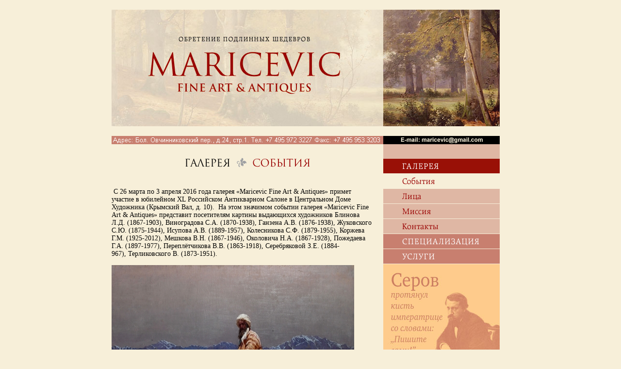

--- FILE ---
content_type: text/html
request_url: http://www.maricevicfineart.com/new-rus/pages/gallery/event.php?id=83
body_size: 4579
content:

<!DOCTYPE HTML PUBLIC "-//W3C//DTD HTML 4.01 Transitional//EN"
"http://www.w3.org/TR/html4/loose.dtd">
<html>
<head>
<meta http-equiv="Content-Type" content="text/html; charset=windows-1251">
<title>MARICEVIC FINE ART &amp; ANTIQUES : События</title>
<meta name="description" http-equiv="description" content="MARICEVIC FINE ART & ANTIQUES">
<meta name="keywords" http-equiv="keywords" content="MARICEVIC FINE ART & ANTIQUES">
<link href="../../maricevicmain.css" rel="stylesheet" type="text/css">
<link rel="shortcut icon" href="../../favicon.ico"/>
</head>

<body>
<div id="conteiner">
<div id="logo"><a href="/index.html"><img src="../../images/logo/01_1.jpg" alt="MARICEVIC FINE ART &amp; ANTIQUES" width="800" height="240" border="0"></a></div>
<div id="content"><img src="../../images/address.gif" alt="адрес галереи в Москве: 1-й Обыденский пер., 8, тел./факс: +7(495) 290 4912" width="560" height="17">
<div id="header"><img src="../../images/menu/01header1.gif" alt="События" width="261" height="25"></div>

<p>&nbsp;С 26 марта по 3 апреля 2016 года галерея &laquo;Maricevic Fine Art &amp; Antiques&raquo; примет участие в юбилейном XL Российском Антикварном Салоне в Центральном Доме Художника (Крымский Вал,&nbsp;д. 10). &nbsp;На этом значимом событии галерея &laquo;Maricevic Fine Art &amp; Antiques&raquo; представит посетителям&nbsp;картины выдающихся художников Блинова Л.Д. (1867-1903), Виноградова С.А. (1870-1938),&nbsp;Ганзена А.В. (1876-1938), Жуковского С.Ю. (1875-1944), Исупова А.В. (1889-1957), Колесникова С.Ф.&nbsp;(1879-1955), Коржева Г.М. (1925-2012), Мешкова В.Н. (1867-1946), Околовича Н.А. (1867-1928),&nbsp;Пожедаева Г.А. (1897-1977), Переплётчикова В.В. (1863-1918), Серебряковой З.Е. (1884-967),&nbsp;Терликовского В. (1873-1951).</p>
<div><img border=0  src="/upload/2.jpg" width="500" height="406" alt="" /></div>
<div>
<div>Виноградов С.А. Река 1920-е гг. &nbsp;Холст, масло 60 х 72,5 см&nbsp;</div>
<div>Время работы выставки:</div>
<div>26 марта: с 16:00 до 21:00</div>
<div>27 марта &ndash; 3 апреля: с 12:00 до 20:00</div>
</div><p align="center"><img src="../../images/w.gif" width="22" height="21"></p><p>&nbsp;С 17 по 25 октября в Центральном Доме Художника пройдет XXXIX Российский Антикварный Салон.</p>
<div>Традиционно, галерея &laquo;Maricevic Fine Art &amp; Antiques&raquo; представит произведения художников-эмигрантов конца XIX &ndash; первой половины XX века, таких как Л.О.Пастернак, С.А.Виноградов, И.Ф.Шультце, А.А.Харламов, а также работы художников французской школы живописи: Gustave Camille Gaston Cariot и Bernard Buffet.</div>
<div>Продолжая возвращать в Россию шедевры С.Ф.Колесникова, мы рады представить посетителям осеннего Антикварного Салона яркую картину &laquo;Бабы&raquo;, написанную художником в начале эмигрантского периода его творчества (начало 1920-х годов).</div>
<div>&nbsp;<img border=0  border="0" src="/upload/kolesnikoff.jpg" width="500" alt="Колесников &laquo;Бабы&raquo" /></div>
<div>С.Ф.Колесников</div>
<div>&nbsp; &nbsp; &nbsp; &nbsp; &nbsp; &nbsp; &nbsp; &nbsp; Бабы.</div>
<div>&nbsp; &nbsp; &nbsp; &nbsp; &nbsp; &nbsp; &nbsp; &nbsp; Холст, масло</div>
<div>&nbsp; &nbsp; &nbsp; &nbsp; &nbsp; &nbsp; &nbsp; &nbsp; 96 х 123,5 см.</div>
<div>&nbsp;</div>
<div>В преддверии ретроспективной выставки великого художника Г.М.Коржева (1925-2012) в Третьяковской галерее в 2016 году, мы покажем одну из находящихся в собрании галереи его картин:</div>
<div><img border=0  border="0" src="/upload/Korjev.jpg" width="500" alt="Коржев" /></div>
<div>Коржев Г.М.</div>
<div>Натюрморт.</div>
<div>1988.</div>
<div>Холст, масло.</div>
<div>100х75 см.</div>
<div>&nbsp;</div>
<div>Галерея &laquo;Maricevic Fine Art &amp; Antiques&raquo; разместит свои экспонаты на стенде № 5-1.</div>
<div>Место проведения Антикварного Салона: Центральный Дом Художника, Москва, Крымский вал, д. 10</div>
<div>&nbsp;</div>
<div>Время работы выставки:</div>
<div>17 октября 16:00-21:00</div>
<div>18&ndash;25 октября 12:00-20:00</div>
<div>&nbsp;</div><p align="center"><img src="../../images/w.gif" width="22" height="21"></p><p style="text-align: justify;"><span style="color: rgb(34, 34, 34); font-family: arial, sans-serif; font-size: 12.8px;">Сегодняшний интерес к инвестициям в искусство достаточно высок.&nbsp; Как правило, инвестирование в искусство означает приобретение художественных произведений. Владельцы трёх европейских галерей Андриан Мельников, Мирьяна Маричевич и Джеймс Баттервик в&nbsp;</span><span style="color: rgb(34, 34, 34); font-family: arial, sans-serif; font-size: 12.8px;">статье журнала &laquo;Top Flight&raquo; (Сентябрь, 2015)</span><span style="color: rgb(34, 34, 34); font-family: arial, sans-serif; font-size: 12.8px;">&nbsp;</span><span style="color: rgb(34, 34, 34); font-family: arial, sans-serif; font-size: 12.8px;">&laquo;Вложения в изображения</span><span style="color: rgb(34, 34, 34); font-family: arial, sans-serif; font-size: 12.8px;">&raquo; помогают читателям разобраться в вопросах инвестирования в искусство.</span></p>
<p><a href="http://issuu.com/margenius/docs/tf_september/65?e=8765292/15177501">Адриан Мельников, статья в&nbsp;<span style="color: rgb(34, 34, 34); font-family: arial, sans-serif; font-size: 12.8px;">журнале &laquo;Top Flight&raquo; (Сентябрь, 2015)</span><span style="color: rgb(34, 34, 34); font-family: arial, sans-serif; font-size: 12.8px;">&nbsp;</span><span style="color: rgb(34, 34, 34); font-family: arial, sans-serif; font-size: 12.8px;">&laquo;Вложения в изображения</span></a><span style="color: rgb(34, 34, 34); font-family: arial, sans-serif; font-size: 12.8px;"><a href="http://issuu.com/margenius/docs/tf_september/65?e=8765292/15177501">&raquo;</a>&nbsp;</span></p>
<p><a href="http://issuu.com/margenius/docs/tf_september/67?e=8765292/15177501">Мирьяна Маричевич,&nbsp;статья в&nbsp;<span style="color: rgb(34, 34, 34); font-family: arial, sans-serif; font-size: 12.8px;">журнале &laquo;Top Flight&raquo; (Сентябрь, 2015)</span><span style="color: rgb(34, 34, 34); font-family: arial, sans-serif; font-size: 12.8px;">&nbsp;</span><span style="color: rgb(34, 34, 34); font-family: arial, sans-serif; font-size: 12.8px;">&laquo;Вложения в изображения</span><span style="color: rgb(34, 34, 34); font-family: arial, sans-serif; font-size: 12.8px;">&raquo;&nbsp;</span></a></p>
<p><a href="http://issuu.com/margenius/docs/tf_september/69?e=8765292/15177501">Джеймс Баттервик,&nbsp;статья в&nbsp;<span style="color: rgb(34, 34, 34); font-family: arial, sans-serif; font-size: 12.8px;">журнале &laquo;Top Flight&raquo; (Сентябрь, 2015)</span><span style="color: rgb(34, 34, 34); font-family: arial, sans-serif; font-size: 12.8px;">&nbsp;</span><span style="color: rgb(34, 34, 34); font-family: arial, sans-serif; font-size: 12.8px;">&laquo;Вложения в изображения</span><span style="color: rgb(34, 34, 34); font-family: arial, sans-serif; font-size: 12.8px;">&raquo;&nbsp;</span></a></p><p align="center"><img src="../../images/w.gif" width="22" height="21"></p><a href=?id=140>Галерея «Maricevic Fine Art & Antiques» представит вниманию посетителей 38 антикварного Салона экспозицию «Русские художники-эмигранты».</a><p align="center"><img src="../../images/w.gif" width="22" height="21"></p><a href=?id=139>Картина Поленова В. Д.  (1844 -1927) &quot;Венеция&quot; (riva degli Schiavoni), 1897 г.</a><p align="center"><img src="../../images/w.gif" width="22" height="21"></p><a href=?id=138>Выставка произведений И.Ф.Шультце</a><p align="center"><img src="../../images/w.gif" width="22" height="21"></p><a href=?id=137>XXXVI Российский Антикварный Салон </a><p align="center"><img src="../../images/w.gif" width="22" height="21"></p><a href=?id=136>Аукцион в рамках помощи в завершении двухсерийного документального фильма режиссера С. Карпухина «Встреча в «Кафе Греко»</a><p align="center"><img src="../../images/w.gif" width="22" height="21"></p><a href=?id=134>Мирьяна Маричевич о русском реализме </a><p align="center"><img src="../../images/w.gif" width="22" height="21"></p><a href=?id=132>С НОВЫМ 2014 ГОДОМ!!!</a><p align="center"><img src="../../images/w.gif" width="22" height="21"></p><a href=?id=131>Московский Международный Салон Изящных Искусств</a><p align="center"><img src="../../images/w.gif" width="22" height="21"></p><a href=?id=129>VII Московский Международный Салон Изящных Искусств </a><p align="center"><img src="../../images/w.gif" width="22" height="21"></p><a href=?id=127> XXXV Российский Антикварный Салон</a><p align="center"><img src="../../images/w.gif" width="22" height="21"></p><a href=?id=122>Выдающееся произведение русского ориентализма</a><p align="center"><img src="../../images/w.gif" width="22" height="21"></p><a href=?id=125>Галерея предоставляет услуги официальной оценки предметов искусства для целей страхования и банковских кредитов в рамках «Гильдии оценщиков»</a><p align="center"><img src="../../images/w.gif" width="22" height="21"></p><a href=?id=120>Ганзен Алексей Васильевич</a><p align="center"><img src="../../images/w.gif" width="22" height="21"></p><a href=?id=118>С новым 2013 годом</a><p align="center"><img src="../../images/w.gif" width="22" height="21"></p><a href=?id=117>Открытие выставки &quot;Четыре Италии Петра Оссовского&quot;</a><p align="center"><img src="../../images/w.gif" width="22" height="21"></p><a href=?id=115>Выставка &quot;Четыре Италии Петра Оссовского&quot;</a><p align="center"><img src="../../images/w.gif" width="22" height="21"></p><a href=?id=113>Сюжет об открытии экспозиции на телеканале &quot;Культура&quot;</a><p align="center"><img src="../../images/w.gif" width="22" height="21"></p><a href=?id=111>Репортаж с открытия Выставки</a><p align="center"><img src="../../images/w.gif" width="22" height="21"></p><a href=?id=109>Выставка &quot;Реализм в Русском искусстве второй половины ХХ века&quot;</a><p align="center"><img src="../../images/w.gif" width="22" height="21"></p><a href=?id=107>Приглашение на выставку Коржева</a><p align="center"><img src="../../images/w.gif" width="22" height="21"></p><a href=?id=103>Анонс выставки Гелия Михаиловича Коржева</a><p align="center"><img src="../../images/w.gif" width="22" height="21"></p><a href=?id=106>Визит в мастерскую к Виктору Ивановичу Иванову</a><p align="center"><img src="../../images/w.gif" width="22" height="21"></p><a href=?id=93>С новым 2012 годом!</a><p align="center"><img src="../../images/w.gif" width="22" height="21"></p><a href=?id=95>Две значительные картины С.Ф. Колесникова</a><p align="center"><img src="../../images/w.gif" width="22" height="21"></p><a href=?id=89>Новое оборудование в галерее</a><p align="center"><img src="../../images/w.gif" width="22" height="21"></p><a href=?id=83>Четвертая международная выставка-ярмарка &quot;Коллекционер&quot;</a><p align="center"><img src="../../images/w.gif" width="22" height="21"></p><a href=?id=84>Вечер в честь 135-летия со дня рождения художника-мариниста Алексея Васильевича Ганзена</a><p align="center"><img src="../../images/w.gif" width="22" height="21"></p><a href=?id=85>С новым 2011 годом!</a><p align="center"><img src="../../images/w.gif" width="22" height="21"></p><a href=?id=81>III международная выставка-ярмарка «Коллекционер».</a><p align="center"><img src="../../images/w.gif" width="22" height="21"></p><a href=?id=79>XXIX Российский антикварный салон</a><p align="center"><img src="../../images/w.gif" width="22" height="21"></p><a href=?id=77>Интервью Аны Маричевич телеканалу РБК-тв</a><p align="center"><img src="../../images/w.gif" width="22" height="21"></p><a href=?id=75>XXVIII Российский Антикварный Салон</a><p align="center"><img src="../../images/w.gif" width="22" height="21"></p><a href=?id=73>Собрание членов конфедерации антикваров</a><p align="center"><img src="../../images/w.gif" width="22" height="21"></p><a href=?id=71>Фестиваль в Манеже</a><p align="center"><img src="../../images/w.gif" width="22" height="21"></p><a href=?id=69>Новый адрес</a><p align="center"><img src="../../images/w.gif" width="22" height="21"></p><a href=?id=67>XXVI антикварный салон</a><p align="center"><img src="../../images/w.gif" width="22" height="21"></p><a href=?id=66>Защита Соней Маричевич кандидатской диссертации</a><p align="center"><img src="../../images/w.gif" width="22" height="21"></p><a href=?id=61>XXV Антикварный Салон</a><p align="center"><img src="../../images/w.gif" width="22" height="21"></p><a href=?id=14>Dance Club Awards</a><p align="center"><img src="../../images/w.gif" width="22" height="21"></p><a href=?id=13>5-й Московский Международный Салон Изящных Искусств</a><p align="center"><img src="../../images/w.gif" width="22" height="21"></p><a href=?id=12>XXIV Российский Антикварный Салон</a><p align="center"><img src="../../images/w.gif" width="22" height="21"></p><a href=?id=11>Московский Международный Салон Изящных Искусств</a><p align="center"><img src="../../images/w.gif" width="22" height="21"></p><a href=?id=10>Инвестиции в искусство</a><p align="center"><img src="../../images/w.gif" width="22" height="21"></p><a href=?id=7>День рождения Андрея Ильича Курнакова</a><p align="center"><img src="../../images/w.gif" width="22" height="21"></p><a href=?id=9>Документальный фильм</a><p align="center"><img src="../../images/w.gif" width="22" height="21"></p><a href=?id=8>Проект совместной выставки художников-реалистов второй половины XX века</a><p align="center"><img src="../../images/w.gif" width="22" height="21"></p><a href=?id=6>3-й Московский Международный Салон Изящных Искусств</a><p align="center"><img src="../../images/w.gif" width="22" height="21"></p>
</div>
  <div id="menu"><a href="mailto:maricevic@gmail.com"><img src="../../images/mail.gif" alt="e-mail:maricevic@gmail.com" width="240" height="17" border="0"></a><img src="../../images/dfb7a4.gif" width="240" height="30"><img src="../../images/menu/menu01down.gif" alt="галерея" width="240" height="31" border="0"><img src="../../images/menu/01_1down.gif" alt="события" width="240" height="31" border="0"><a href="face.html"><img src="../../images/menu/01_2.gif" alt="лица" width="240" height="31" border="0"></a><a href="mission.html"><img src="../../images/menu/01_3.gif" alt="миссия" width="240" height="31" border="0"></a><a href="contact.html"><img src="../../images/menu/01_4.gif" alt="контакты" width="240" height="31" border="0"></a><a href="../specialization/west.html"><img src="../../images/menu/menu02.gif" alt="специализация" width="240" height="31" border="0"></a><a href="../service/composition.html"><img src="../../images/menu/menu03.gif" alt="услуги" width="240" height="31" border="0"></a>
    <div id="story"><a href="../specialization/story.html#story01"><img src="../../images/story/banner01.jpg" alt="история первая" width="240" height="240" border="0"></a></div>
  <img src="../../images/copir.gif" width="240" height="30"></div>
  <br><br><!-- HotLog -->

<script type="text/javascript" language="javascript">
hotlog_js="1.0";
hotlog_r=""+Math.random()+"&s=440074&im=11&r="+escape(document.referrer)+"&pg="+
escape(window.location.href);
document.cookie="hotlog=1; path=/"; hotlog_r+="&c="+(document.cookie?"Y":"N");

</script>
<script type="text/javascript" language="javascript1.1">
hotlog_js="1.1";hotlog_r+="&j="+(navigator.javaEnabled()?"Y":"N")
</script>
<script type="text/javascript" language="javascript1.2">
hotlog_js="1.2";
hotlog_r+="&wh="+screen.width+'x'+screen.height+"&px="+
(((navigator.appName.substring(0,3)=="Mic"))?
screen.colorDepth:screen.pixelDepth)</script>
<script type="text/javascript" language="javascript1.3">hotlog_js="1.3"</script>
<script type="text/javascript" language="javascript">hotlog_r+="&js="+hotlog_js;
document.write("<a href='http://click.hotlog.ru/?440074' target='_top'><img "+
" src='http://hit23.hotlog.ru/cgi-bin/hotlog/count?"+
hotlog_r+"&' border=0 width=88 height=31 alt=HotLog><\/a>")
</script>
<noscript>
<a href="http://click.hotlog.ru/?440074" target="_top">
<img src="http://hit23.hotlog.ru/cgi-bin/hotlog/count?s=440074&amp;im=11" border="0" 
 width="88" height="31" alt="HotLog"></a>
</noscript>
<!--LiveInternet counter-->&nbsp;<script type="text/javascript"><!--
document.write("<a href='http://www.liveinternet.ru/click' "+
"target=_blank><img src='http://counter.yadro.ru/hit?t43.18;r"+
escape(document.referrer)+((typeof(screen)=="undefined")?"":
";s"+screen.width+"*"+screen.height+"*"+(screen.colorDepth?
screen.colorDepth:screen.pixelDepth))+";u"+escape(document.URL)+
";i"+escape("Жж"+document.title.substring(0,80))+";"+Math.random()+
"' alt='' title='LiveInternet' "+
"border=0 width=31 height=31><\/a>")//--></script><!--/LiveInternet-->
</noindex>
<!-- /HotLog -->&nbsp;<a href="http://www.artnet.com/maricevicfineart.html" target="_blank"><img src="../../images/logo/artnet.jpg" alt="" width="101" height="31" border="0"></a><br><br>
</div>
</body>

</html>



--- FILE ---
content_type: text/css
request_url: http://www.maricevicfineart.com/new-rus/maricevicmain.css
body_size: 2475
content:
body {
background-color: #f7efd9;
margin: 0px;
padding: 0px; }

p, h1, h2 {
font-family: Times, "Times New Roman", serif; }

a {
color: #990000;
font-family: Times, "Times New Roman", serif;
text-decoration: none; }

ul {
color: #5a5a5a;
font-size: 14px;
margin: 10px 20px 30px 40px;
padding: 0px; }

li {
margin: 0.8em 0px 0px 0px;
padding: 0px;
display: list-item;
list-style-image: url(images/dfb7a4.gif); }

#conteiner {
width: 820px;
margin: 20px auto 0px auto;
padding: 0px 0px 0px 0px; }

#logo {
width: 800px;
height: 240px;
margin: 0px 0px 20px 0px;
padding: 0px 0px 0px 0px; }

#content {
float: left;
width: 560px;
margin: 0px 0px 40px 0px;
padding: 0px 0px 0px 0px; }

#content p {
color: #000000;
font-size: 14px;
margin: 0px 20px 15px 0px;
padding: 0px 0px 0px 0px; }

span.abzac {
margin: 0px 0px 0px 4.5em;
padding: 0px 0px 0px 0px; }

#menu {
float: left;
width: 240px;
margin: 0px 0px 0px 0px;
padding: 0px 0px 0px 0px; }

#story {
background-color: #fecb8b;
margin: 0px 0px 0px 0px;
padding: 0px 0px 0px 0px;
width: 240px;
height: 240px; }

#header {
text-align: center;
margin: 25px 0px 40px 0px;
padding: 0px 0px 0px 0px; }

span.name {
color: #000000;
font-size: 14px;
font-weight: bold; }

h1 {
color: #909090;
font-size: 16px;
font-weight: bold;
margin: 40px 20px 15px 0px;
padding: 0px 0px 0px 0px; }

h3 {
text-align: center; }

#project {
width: 560px;
margin: 10px auto 20px auto;
padding: 0px 20px 0px 20px; }

#project p {
color: #000000;
font-size: 14px;
margin: 0px 0px 15px 0px;
padding: 0px 0px 0px 0px; }

#project p.cen {
text-align: center; }

#project h2 {
color: #000000;
font-size: 14px;
font-weight: bold;
margin: 25px 0px 25px 0px;
padding: 0px 0px 0px 0px; }

#wind {
width: 820px;
text-align: center;
margin: 10px auto 20px auto;
padding: 0px 20px 0px 20px; }

img.big {
border: 1px #9d9fa2 solid;
margin: 40px 0px 30px 0px;
padding: 0px 0px 0px 0px; }

div.caption {
color: #996666;
font-family: Verdana, Helvetica, Arial, sans-serif;
font-size: 11px;
text-align: right;
margin: -1em 20px 15px 0px;
padding: 0px 0px 0px 0px; }

acronym {
border: none; }

img.sleva {
margin: 0px 25px 20px 0px;
padding: 0px 0px 0px 0px; }

h4 {
color: #996666;
font-family: Verdana, Helvetica, Arial, sans-serif;
font-size: 11px;
font-weight: normal;
margin: 0px 0px 0px 0px;
padding: 0px 0px 0px 0px; }


